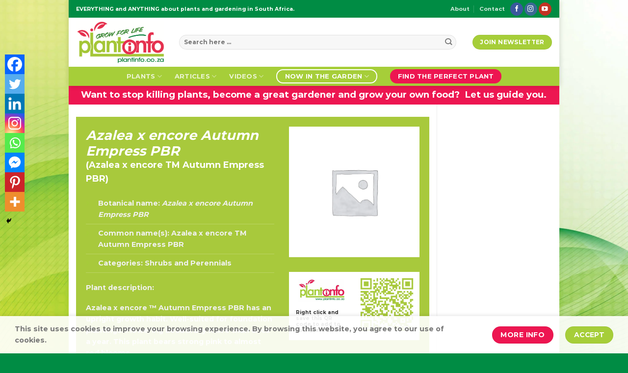

--- FILE ---
content_type: text/html; charset=utf-8
request_url: https://www.google.com/recaptcha/api2/aframe
body_size: 267
content:
<!DOCTYPE HTML><html><head><meta http-equiv="content-type" content="text/html; charset=UTF-8"></head><body><script nonce="N5skNtwb3omwJ7O8uTgHmg">/** Anti-fraud and anti-abuse applications only. See google.com/recaptcha */ try{var clients={'sodar':'https://pagead2.googlesyndication.com/pagead/sodar?'};window.addEventListener("message",function(a){try{if(a.source===window.parent){var b=JSON.parse(a.data);var c=clients[b['id']];if(c){var d=document.createElement('img');d.src=c+b['params']+'&rc='+(localStorage.getItem("rc::a")?sessionStorage.getItem("rc::b"):"");window.document.body.appendChild(d);sessionStorage.setItem("rc::e",parseInt(sessionStorage.getItem("rc::e")||0)+1);localStorage.setItem("rc::h",'1768943263449');}}}catch(b){}});window.parent.postMessage("_grecaptcha_ready", "*");}catch(b){}</script></body></html>

--- FILE ---
content_type: text/javascript
request_url: https://plantinfo.co.za/wp-content/litespeed/js/9c57384d66c87e3d0b1ed2eddee5e80e.js?ver=f6702
body_size: 27
content:
(function($){'use strict';$(document.body).on('woocommerce_update_variation_values',function(){$('.variations_form select').each(function(i,index){var select=$(this);var attributeName=select.prop('id');$('.woocommerce-attribute-images-variable-option[data-attribute-name="'+attributeName+'"]').each(function(i,index){var $this=$(this);var attributeValue=$(this).data('attribute-value');var exists=$('.variations_form select[id="'+attributeName+'"]').find('option[value="'+attributeValue+'"]');if(exists.length<1){$this.addClass('woocommerce-attribute-images-variable-option-disabled').removeClass('woocommerce-attribute-images-variable-option-active')}else{$this.removeClass('woocommerce-attribute-images-variable-option-disabled');if(exists.is(':selected')){$this.addClass('woocommerce-attribute-images-variable-option-active')}}})})});$(document).ready(function(){$('.value .woocommerce-attribute-images-variable-option').on('click',function(e){e.preventDefault();var $this=$(this);var attributeName=$this.data('attribute-name');if($this.hasClass('woocommerce-attribute-images-variable-option-disabled')){return}
$('.woocommerce-attribute-images-variable-option[data-attribute-name="'+attributeName+'"]').removeClass('woocommerce-attribute-images-variable-option-active');$this.addClass('woocommerce-attribute-images-variable-option-active');var attributeName=$this.data('attribute-name');var attributeValue=$this.data('attribute-value');var variationsTable=$('.variations');var targetSelect=variationsTable.find('select[name="attribute_'+attributeName+'"]');targetSelect.val(attributeValue).trigger('change')});$('.reset_variations').on('click',function(){$('.woocommerce-attribute-images-variable-option').removeClass('woocommerce-attribute-images-variable-option-active')})})})(jQuery)
;

--- FILE ---
content_type: text/javascript
request_url: https://plantinfo.co.za/wp-content/litespeed/js/3230a0d29ada2dba6cac86eb11026d15.js?ver=bfd47
body_size: 208
content:
jQuery(document).ready(function(e){function a(){e('.advanced-ads-selling-setup-ad-type:checked').each(function(a,d){const c=e(d).val(),l=e(d).parents('.advanced-ads-selling-setup-ad-details');'image'===c?(l.find('.advanced-ads-selling-setup-ad-details-upload-label, .advanced-ads-selling-setup-ad-details-image-upload, .advanced-ads-selling-setup-ad-details-url, .advanced-ads-selling-setup-ad-details-url-input').show(),l.find('.advanced-ads-selling-setup-ad-details-html-label, .advanced-ads-selling-setup-ad-details-html').hide()):(l.find('.advanced-ads-selling-setup-ad-details-html-label, .advanced-ads-selling-setup-ad-details-html').show(),l.find('.advanced-ads-selling-setup-ad-details-upload-label, .advanced-ads-selling-setup-ad-details-image-upload, .advanced-ads-selling-setup-ad-details-url, .advanced-ads-selling-setup-ad-details-url-input').hide())})}
a(),e('.advanced-ads-selling-setup-ad-type').click(a),e('.advanced-ads-selling-setup-ad-details-submit').on('click',function(e){document.querySelectorAll('.advanced-ads-selling-setup-ad-details-upload-input').forEach(function(a){if(null===a.offsetParent){return}
const d=a.files[0];return d&&d.size>AdvancedAdSelling.maxFileSize?(e.preventDefault(),alert('File size too large'),!1):void 0})});const d=AdvancedAdSelling.product_prices||[];jQuery('#advads-selling-option-ad-price input').on('change',function(){let e=0;if(jQuery('#advads-selling-option-ad-price input:checked').length){const a=jQuery('#advads-selling-option-ad-price input').length-jQuery(this).parents('li').index()-1;e=parseFloat(d[a].price)}(e=e.toFixed(2)),(e=e.toString()),(e=e.replace('.',AdvancedAdSelling.woocommerce_price_decimal_sep));const a=jQuery('.price .woocommerce-ad-price').find('.woocommerce-Price-currencySymbol');switch((jQuery('.price .woocommerce-ad-price').html(a),AdvancedAdSelling.woocommerce_currency_position)){case 'right':jQuery('.price .woocommerce-ad-price .woocommerce-Price-currencySymbol').before(e);break;case 'right_space':jQuery('.price .woocommerce-ad-price .woocommerce-Price-currencySymbol').before(e+'&nbsp;');break;case 'left_space':jQuery('.price .woocommerce-ad-price .woocommerce-Price-currencySymbol').after('&nbsp;'+e);break;default:jQuery('.price .woocommerce-ad-price .woocommerce-Price-currencySymbol').after(e)}})})
;